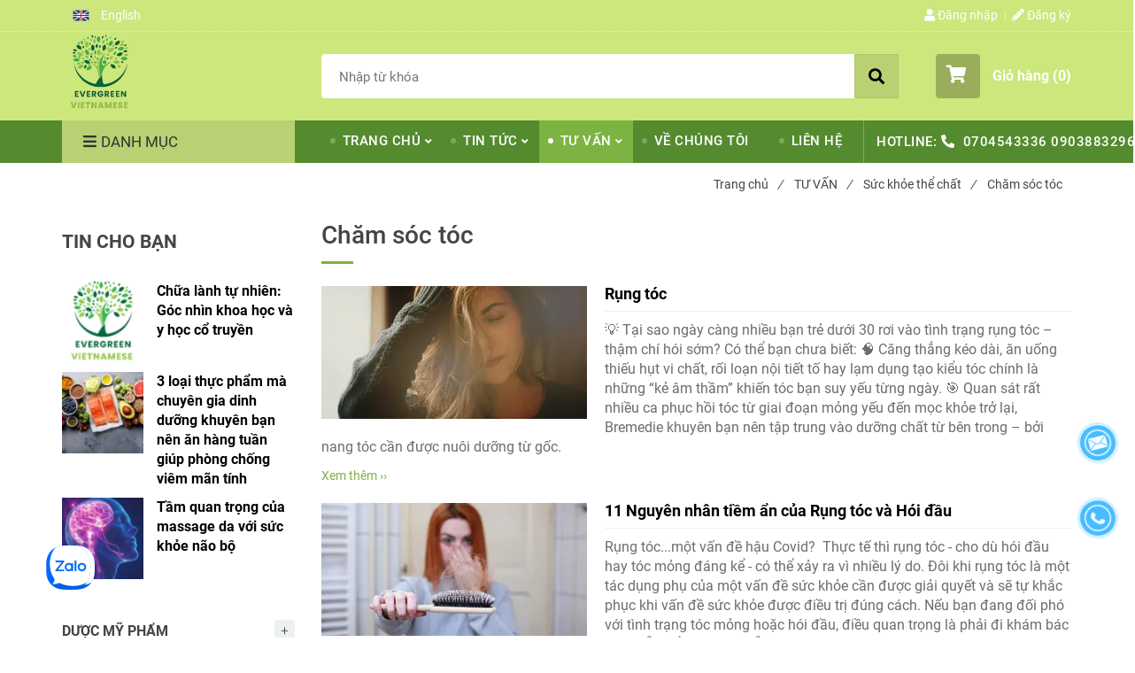

--- FILE ---
content_type: text/html; charset=UTF-8
request_url: https://istyle.com.vn/tu-van/suc-khoe-the-chat/cham-soc-toc/
body_size: 17487
content:
<!DOCTYPE html>
<html lang="vi">

<head>
    <meta charset="utf-8">
    <meta http-equiv="X-UA-Compatible" content="IE=edge">
    <meta name="viewport" content="width=device-width, initial-scale=1">
    <meta name="csrf-token" content="2hOjbfT96XCIBJorfysloRefEWRYN23rGnh66tUH">
    <link rel="shortcut icon" href="https://media.loveitopcdn.com/3440/thumb/logo-removebg-preview.png" type="image/x-icon" />
    <meta property="fb:app_id" content="https://www.facebook.com/iStylenaturals" />
    <title>Chăm sóc tóc </title>
<meta name="keywords" content="Chăm sóc tóc">
<meta name="description" content="Tư vấn về tóc và giải pháp chăm sóc tóc">
<meta name="robots" content="INDEX,FOLLOW">
<link rel="canonical" href="https://istyle.com.vn/tu-van/suc-khoe-the-chat/cham-soc-toc/"/>
<link rel="alternate" hreflang="vi-vn" href="https://istyle.com.vn/tu-van/suc-khoe-the-chat/cham-soc-toc/"/>
<meta property="og:title" content="Chăm sóc tóc" />
<meta property="og:description" content="Tư vấn về tóc và giải pháp chăm sóc tóc" />
<meta property="og:url" content="https://istyle.com.vn/tu-van/suc-khoe-the-chat/cham-soc-toc/" />
<meta property="og:type" content="website" />
<meta property="og:image:alt" content="Chăm sóc tóc" />
<meta property="og:site_name" content="Evergreen Vietnamese - Nature and Wellness" />
<meta property="og:image" content="https://media.loveitopcdn.com/3440/thumb/202607-gau-va-nam-toc.png" />
<meta property="og:image:height" content="300" />
<meta property="og:image:width" content="300" />

<meta name="twitter:title" content="Chăm sóc tóc" />
<meta name="twitter:description" content="Tư vấn về tóc và giải pháp chăm sóc tóc" />
    <link rel="dns-prefetch" href="https://static.loveitopcdn.com">
    <link rel="dns-prefetch" href="https://media.loveitopcdn.com">
    <link rel="preconnect" href="https://fonts.gstatic.com">
    <link rel="stylesheet" href="https://static.loveitopcdn.com/plugins/jquery-ui/jquery-ui-custom.min.css">
    <link href="https://static.loveitopcdn.com/themes/base2/css/plugin.css?id=d578bcbe4eb38586cd95" rel="stylesheet">
    <link href="https://static.loveitopcdn.com/themes/base2/css/libs.css?id=a0ef0ae2c2b027a77b77" rel="stylesheet">
    <link href="https://static.loveitopcdn.com/themes/base2/css/style.css?id=2a0b421bee0df6dbc460" rel="stylesheet">
    <link href="https://static.loveitopcdn.com/themes/oasics/css/style.css?id=0b5bb398a0dd0390ce20" rel="stylesheet">
    <link rel="stylesheet" href="https://static.loveitopcdn.com/plugins/fontawesome-5.5.0/css/all.min.css">
    <link rel="stylesheet" href="https://static.loveitopcdn.com/themes/base/css/common.css?id=9db5c8f13dc1401ddfa9" as="style">
    <style>:root{--bg-color:#ffffff;--base-color:#444444;--primary-color:#7cb342;--sub-color:#b9d173;--link-color:#7cb342;--price-color:#e74c3c;--header-bgsub-color:#cce77b;--header-bg-color:#cce77b;--header-txt-color:#ffffff;--menu-bg-color:#558b2f;--menu-txt-color:#fff;--menu-txt-active-color:#fff;--footer-bg-color:#399112;--footer-bgsub-color:#3c7f1e;--footer-title-color:#00aeef;--footer-txt-color:#fff;--footer-txtsub-color:#999999;--dark-color:#000;--gray-color:#696e6e;--light-color:#fff;--border-color:#e2e6e7}</style>
        <link rel="stylesheet" href="https://static.loveitopcdn.com/themes/base2/css/loading.css?id=2fd8dc7c91c49e0dd77b"  as="style" onload="this.onload=null;this.rel='stylesheet'" /><link rel="stylesheet" href="https://media.loveitopcdn.com/3440/css/custom.css?v=1652753316"  as="style" onload="this.onload=null;this.rel='stylesheet'" />
    <script src="https://static.loveitopcdn.com/plugins/jquery-3.3.1/jquery.min.js"></script>
    <meta name="google-site-verification" content="VI_rqgrP2n9lEMWSI57wkNtuekb9B70IAqNAx-2lci0" /><!-- Global site tag (gtag.js) - Google Analytics -->
<script async src="https://www.googletagmanager.com/gtag/js?id=UA-180111747-1"></script>
<script>
  window.dataLayer = window.dataLayer || [];
  function gtag(){dataLayer.push(arguments);}
  gtag('js', new Date());

  gtag('config', 'UA-180111747-1');
</script>
<!-- Meta Pixel Code -->
<script>
!function(f,b,e,v,n,t,s)
{if(f.fbq)return;n=f.fbq=function(){n.callMethod?
n.callMethod.apply(n,arguments):n.queue.push(arguments)};
if(!f._fbq)f._fbq=n;n.push=n;n.loaded=!0;n.version='2.0';
n.queue=[];t=b.createElement(e);t.async=!0;
t.src=v;s=b.getElementsByTagName(e)[0];
s.parentNode.insertBefore(t,s)}(window, document,'script',
'https://connect.facebook.net/en_US/fbevents.js');
fbq('init', '532473542539645');
fbq('track', 'PageView');
</script>
<noscript><img height="1" width="1" style="display:none"
src="https://www.facebook.com/tr?id=532473542539645&ev=PageView&noscript=1"
/></noscript>
<!-- End Meta Pixel Code --><!-- Google tag (gtag.js) -->
<script async src="https://www.googletagmanager.com/gtag/js?id=AW-16667129325"></script>
<script>
  window.dataLayer = window.dataLayer || [];
  function gtag(){dataLayer.push(arguments);}
  gtag('js', new Date());

  gtag('config', 'AW-16667129325');
</script><!-- Google Tag Manager -->
<script>(function(w,d,s,l,i){w[l]=w[l]||[];w[l].push({'gtm.start':
new Date().getTime(),event:'gtm.js'});var f=d.getElementsByTagName(s)[0],
j=d.createElement(s),dl=l!='dataLayer'?'&l='+l:'';j.async=true;j.src=
'https://www.googletagmanager.com/gtm.js?id='+i+dl;f.parentNode.insertBefore(j,f);
})(window,document,'script','dataLayer','GTM-NTP598WT');</script>
<!-- End Google Tag Manager --><meta name="google-site-verification" content="ew7ek1n2SSxvAn_7PU4BIZ3aFRisbd7bxgWIBJ4xXzQ" /><script>var layout_product_item='';var is_display_rating=0;var wb_token_public='RLgi7T';var wb_setting={'currency': {"name":"Vi\u1ec7t nam \u0111\u1ed3ng (\u0111)","unit":"\u0111","rate":1,"thousand_sep":".","decimal_sep":",","decimal":0,"is_default":1,"is_published":1,"pos":"right","display":"\u0111 VND"} };var wb_translate={"error_avatar_upload_size":"Dung l\u01b0\u1ee3ng \u1ea3nh kh\u00f4ng v\u01b0\u1ee3t qu\u00e1","error_avatar_upload_file":"Ch\u1ec9 h\u1ed7 tr\u1ee3 c\u00e1c \u0111\u1ecbnh d\u1ea1ng \u1ea3nh .png .jpg .jpeg","add_to_cart":"Th\u00eam v\u00e0o gi\u1ecf h\u00e0ng","contact":"Li\u00ean h\u1ec7","processing":"\u0110ang x\u1eed l\u00fd...","delete":"X\u00f3a","outstock":"H\u1ebft h\u00e0ng","instock":"C\u00f2n h\u00e0ng","paging_first":"\u0110\u1ea7u","paging_previous":"Tr\u01b0\u1edbc","paging_next":"Ti\u1ebfp","paging_last":"Cu\u1ed1i","progressing":"\u0110ang x\u1eed l\u00fd...","please_enter":"Vui l\u00f2ng nh\u1eadp v\u00e0o Email ho\u1eb7c S\u1ed1 \u0111i\u1ec7n tho\u1ea1i \u0111\u1ec3 \u0111\u0103ng k\u00fd","minimum_order_product":"Y\u00eau c\u1ea7u mua \u00edt nh\u1ea5t","text_product":"s\u1ea3n ph\u1ea9m","text_coupon":"M\u00e3 gi\u1ea3m gi\u00e1","text_reduction":"M\u1ee9c gi\u1ea3m","message_danger":"C\u00f3 l\u1ed7i trong qu\u00e1 tr\u00ecnh thao t\u00e1c","message_alert_discount_confirm":"B\u1ea1n c\u00f3 mu\u1ed1n x\u00f3a m\u00e3 gi\u1ea3m gi\u00e1 n\u00e0y kh\u00f4ng?","please_choose_district":"Vui l\u00f2ng ch\u1ecdn Qu\u1eadn \/ Huy\u1ec7n","please_choose_ward":"Vui l\u00f2ng ch\u1ecdn Ph\u01b0\u1eddng \/ X\u00e3","text_remove_coupon":"X\u00f3a m\u00e3 gi\u1ea3m gi\u00e1 n\u00e0y","product_quantity_break_description_value":":price \/ s\u1ea3n ph\u1ea9m (:percent%)","affiliate_id":"","just_days":"Ng\u00e0y","just_months":"Th\u00e1ng","just_years":"N\u0103m","just_hours":"Gi\u1edd","just_minutes":"Ph\u00fat","just_secs":"Gi\u00e2y","menu_readmore":"Xem th\u00eam ...","menu_collapse":"Thu g\u1ecdn","view_product_detail":"Xem chi ti\u1ebft","phone_required":"Vui l\u00f2ng nh\u1eadp s\u1ed1 \u0111i\u1ec7n tho\u1ea1i h\u1ee3p l\u1ec7","text_btn_collapse":"Xem t\u1ea5t c\u1ea3","text_btn_collapsed":"Thu g\u1ecdn","table_of_contents":"M\u1ee5c l\u1ee5c","show":"Hi\u1ec7n","hide":"\u1ea8n"};var wb_language='';var wb_language_default='vi';var wb_routes={"order_fast":"https:\/\/istyle.com.vn\/fast-order","admin_widget":"https:\/\/istyle.com.vn\/admin\/widget","admin_menu":"https:\/\/istyle.com.vn\/admin\/menu","admin_post":"https:\/\/istyle.com.vn\/admin\/post","admin_product":"https:\/\/istyle.com.vn\/admin\/product","admin_setting_website":"https:\/\/istyle.com.vn\/admin\/setting\/website","admin_setting_contact":"https:\/\/istyle.com.vn\/admin\/setting\/contact","admin_setting_product_filter":"https:\/\/istyle.com.vn\/admin\/setting\/product_filter","admin_slider":"https:\/\/istyle.com.vn\/admin\/slider","admin_gallery_image":"https:\/\/istyle.com.vn\/admin\/gallery_image","admin_testimonials":"https:\/\/istyle.com.vn\/admin\/testimonials"}; var addon_smart_feature_menu='1';</script>    <script>
        var template = "category_post";
    </script>
</head>

<body data-empty-cart-message="Chưa có sản phẩm nào trong giỏ hàng"
    class="category_post  enable-edit-btn">
    <!-- Google Tag Manager (noscript) -->
<noscript><iframe src="https://www.googletagmanager.com/ns.html?id=GTM-NTP598WT"
height="0" width="0" style="display:none;visibility:hidden"></iframe></noscript>
<!-- End Google Tag Manager (noscript) -->    <div id="loading"><div class="sk-circle"><div class="sk-circle1 sk-child"></div><div class="sk-circle2 sk-child"></div><div class="sk-circle3 sk-child"></div><div class="sk-circle4 sk-child"></div><div class="sk-circle5 sk-child"></div><div class="sk-circle6 sk-child"></div><div class="sk-circle7 sk-child"></div><div class="sk-circle8 sk-child"></div><div class="sk-circle9 sk-child"></div><div class="sk-circle10 sk-child"></div><div class="sk-circle11 sk-child"></div><div class="sk-circle12 sk-child"></div></div></div>
    <div data-name="container">
        <div class="project-layout wb-shop full-layout">
            
            <header class="header">
    <div class="h-top-part">
    <div class="container">
        <div class="row clearfix">
            <div class="col-lg-6 col-md-12">
                                <div class="language-button">
                                                                    <a class="current f-size-medium color-dark" role="button" href="/en/change-language/category/270">
                            <img class="d-inline-middle" src="https://static.loveitopcdn.com/backend/images/flags/en.png" alt="Tiếng Anh">
                            <span>English</span>
                        </a>
                                                                                                        </div>
                                                <span class="hotline f-size-medium show-on-small">
                    <i class="fas fa-phone"></i> HOTLINE: 
                                                                        <a href="tel:0704543336">0704543336</a>
                                                                                                <a href="tel: 0903883296"> 0903883296</a>
                                                            </span>
            </div>
                        <nav class="col-lg-6 col-md-12 textAlign-right hide-on-med-and-down">
                <ul class="horizontal-list users-nav clearfix f-size-medium">
                                            <li>
                            <a class="color-base" href="https://istyle.com.vn/login">
                            <i class="fas fa-user"></i> Đăng nhập </a>
                        </li>
                        <li>
                            <a class="color-base register_account" href="https://istyle.com.vn/register">
                            <i class="fas fa-pencil-alt"></i> Đăng ký </a>
                        </li>
                                                            </ul>
            </nav>
                    </div>
    </div>
</div>    <style type="text/css">
    .category-menu-mobile{
        left:auto;
        right: 50px;
        width: 140px;
        padding: 13px 10px;
    }
    .category-menu-mobile .mega-menu-title .fas{margin-right: 5px}
</style>
<div class="h-bot-part">
    <div class="container relative">
        <div class="js-toggle-left-slidebar js-menu-mobile">
            <div class="trigger-menu">
                <span class="three-bars-icon"></span>
            </div>
        </div>

        <div class="row clearfix">
            <div class="col-lg-3 col-md-12 col-sm-12 edit-area">
                <div class="edit-area-btn header-logo">
                    <a class="logo d-inline-b" href="https://istyle.com.vn">
                        <img src="https://media.loveitopcdn.com/3440/thumb/logo-removebg-160-187.png" alt="Logo">
                    </a>
                                    </div>
            </div>
            <div class="col-lg-7 col-md-12 hide-on-med-and-down">
                <div class="searchform-wrap">
            <form class="search-form" role="search" action="https://istyle.com.vn/search/post/autocomplete">
            <input type="text" name="keyword" autocomplete="off" placeholder="Nhập từ khóa" class="f-size-large search-box">
            <button class="func-search" type="submit">
                <i class="fas fa-search"></i>
            </button>
        </form>
    </div>
                </div>
                            <div class="col-lg-2 col-md-12 col-sm-12 textAlign-right">
                    <ul class="d-inline-b horizontal-list clearfix site-settings">
                        <li class="shopping-button">
                            <a class="current f-size-large mini-cart-link btn-view-cart" role="button" href="https://istyle.com.vn/cart" rel="nofollow" id="mini-cart-link">
                                <span class="d-inline-middle relative">
                                    <i class="fas fa-shopping-cart"></i>
                                    <span class="total_items d-lg-none">0</span>
                                </span>
                                <b>Giỏ hàng (<b class="total_items m-0">0</b>)</b>
                            </a>
                        </li>
                    </ul>
                </div>
                    </div>
    </div>
</div>    <div class="menu-wrap">
        <div class="container clearfix">
            <nav class="wb-menu">
                <div class="row clearfix">
                    <div class="col-md-3 col-xs-12 col-sm-3">
    <div class="mega-container edit-area">
        <div class="navleft-container edit-area-btn">
            <div class="mega-menu-title">
                <h3>
                    <i class="fas fa-bars"></i>Danh mục
                </h3>
            </div>
            <div class="mega-menu-category ">
                <ul class="nav">
                                            <li class="has-sub relative">
            <a href="https://istyle.com.vn/thuc-pham-chong-lao-hoa/" >
                Thực phẩm chống lão hóa
            </a>
                            <div class="wrap-popup column1">
                    <div class="popup">
                        <ul class="nav">
                                                            <li class="">
    <a href="https://istyle.com.vn/thuc-pham-chong-lao-hoa/tinh-chat-collagen/" class="color-dark" >Tinh chất Collagen</a>
    </li>                                                            <li class="">
    <a href="https://istyle.com.vn/thuc-pham-chong-lao-hoa/cham-soc-da/" class="color-dark" >Chăm sóc da</a>
    </li>                                                            <li class="">
    <a href="https://istyle.com.vn/thuc-pham-chong-lao-hoa/collagen/" class="color-dark" >Collagen</a>
    </li>                                                    </ul>
                    </div>
                </div>
                    </li>
                                                <li class="has-sub relative">
            <a href="https://istyle.com.vn/phuc-hoi-and-boi-bo/" >
                Phục hồi &amp; bồi bổ
            </a>
                            <div class="wrap-popup column1">
                    <div class="popup">
                        <ul class="nav">
                                                            <li class="">
    <a href="https://istyle.com.vn/thuc-pham-chuc-nang/nattokinase/" class="color-dark" >Nattokinase</a>
    </li>                                                            <li class="">
    <a href="https://istyle.com.vn/thuc-pham-chuc-nang/omega-3/" class="color-dark" >omega 3</a>
    </li>                                                            <li class="">
    <a href="https://istyle.com.vn/phuc-hoi-and-boi-bo/dong-trung-ha-thao/" class="color-dark" >Đông Trùng Hạ Thảo</a>
    </li>                                                            <li class="">
    <a href="https://istyle.com.vn/thuc-pham-chuc-nang/nam-linh-chi/" class="color-dark" >Nấm linh Chi</a>
    </li>                                                            <li class="">
    <a href="https://istyle.com.vn/thuc-pham-chuc-nang/hat-chia/" class="color-dark" >Hạt chia</a>
    </li>                                                            <li class="">
    <a href="https://istyle.com.vn/thuc-pham-chuc-nang/yen-sao/" class="color-dark" >Yến sào </a>
    </li>                                                            <li class="">
    <a href="https://istyle.com.vn/thuc-pham-chuc-nang/tao-bien-tao-nhat-ban/" class="color-dark" >Tảo Biển - Tảo Nhật Bản</a>
    </li>                                                            <li class="">
    <a href="https://istyle.com.vn/thuc-pham-chuc-nang/tao-spirulina/" class="color-dark" >Tảo Spirulina</a>
    </li>                                                    </ul>
                    </div>
                </div>
                    </li>
                                                <li class=" relative">
            <a href="https://istyle.com.vn/thuc-pham-giam-can/" >
                Thực phẩm giảm cân
            </a>
                    </li>
                                                <li class=" relative">
            <a href="https://istyle.com.vn/thuc-pham-chuc-nang/thuc-pham-organic/" >
                Thực phẩm organic
            </a>
                    </li>
                                        </ul>
            </div>
                    </div>
    </div>
</div>
                    <div class="col-md-9 col-xs-12 hide-on-med-and-down">
                        <div class="features-block">
                            <div class="col-md-12 offer-block edit-area">
                                <ul class="widget-menu widget-menu-header edit-area-btn">
			<li class="relative dropdown-parent">
			<a href="https://istyle.com.vn" >
				TRANG CHỦ
			</a>
							<div class="sub-menu-wrap clearfix">
					<ul class="sub-menu">
													<li class="">
    <a href="https://istyle.com.vn/evergreen-wellness.html" class="color-dark" >EVERGREEN WELLNESS</a>
    </li>											</ul>
				</div>
					</li>
				<li class="relative dropdown-parent">
			<a href="https://istyle.com.vn/tin-tuc/" >
				TIN TỨC
			</a>
							<div class="sub-menu-wrap clearfix">
					<ul class="sub-menu">
													<li class="">
    <a href="https://istyle.com.vn/tin-tuc/cap-nhat-kien-thuc/" class="color-dark" >Cập nhật </a>
    </li>													<li class="">
    <a href="https://istyle.com.vn/tu-van/song-khoe/" class="color-dark" >Sống khỏe</a>
    </li>													<li class="">
    <a href="https://istyle.com.vn/tin-tuc/chua-lanh/" class="color-dark" >Chữa lành</a>
    </li>													<li class="">
    <a href="https://istyle.com.vn/tin-tuc/can-bang-cung-thien-nhien/" class="color-dark" >Thiên nhiên</a>
    </li>											</ul>
				</div>
					</li>
				<li class="dropdown-parent">
			<a href="https://istyle.com.vn/tu-van/" >
				TƯ VẤN
			</a>
							<div class="sub-menu-mega clearfix">
					<div class="row clearfix">
													<div class="col-lg-3 col-md-3 col-sm-3">
	<div class="nav-column">
		<h3 class="title-mega">
			<a href="https://istyle.com.vn/tu-van/suc-khoe-the-chat/" >Sức khỏe thể chất</a>
		</h3>
					<ul>
									<li>
	<a href="https://istyle.com.vn/tu-van/suc-khoe-the-chat/tu-van-da/" >Chăm sóc da</a>
</li>
										<li>
	<a href="https://istyle.com.vn/tu-van/suc-khoe-the-chat/cham-soc-toc/" >Chăm sóc tóc</a>
</li>
										<li>
	<a href="https://istyle.com.vn/tu-van/suc-khoe-the-chat/cham-soc-rang-mieng/" >Chăm sóc răng miệng</a>
</li>
										<li>
	<a href="https://istyle.com.vn/tu-van/suc-khoe-the-chat/giam-can/" >Giảm cân</a>
</li>
										<li>
	<a href="https://istyle.com.vn/tu-van/suc-khoe-the-chat/mat-ngu/" >Mất ngủ</a>
</li>
										<li>
	<a href="https://istyle.com.vn/tu-van/suc-khoe-the-chat/tang-cuong-mien-dich/" >Tăng cường miễn dịch</a>
</li>
										<li>
	<a href="https://istyle.com.vn/benh-man-tinh.html" >Bệnh mãn tính</a>
</li>
										<li>
	<a href="https://istyle.com.vn/tu-van/suc-khoe-the-chat/tim-mach/" >Tim mạch</a>
</li>
										<li>
	<a href="https://istyle.com.vn/tu-van/suc-khoe-the-chat/sinh-ly/" >Sinh lý</a>
</li>
										<li>
	<a href="https://istyle.com.vn/tu-van/suc-khoe-the-chat/xuong-khop/" >Cơ xương khớp</a>
</li>
										<li>
	<a href="https://istyle.com.vn/tu-van/suc-khoe-the-chat/tieu-hoa/" >Tiêu hóa</a>
</li>
										<li>
	<a href="https://istyle.com.vn/tu-van/suc-khoe-the-chat/nao-bo/" >Não bộ</a>
</li>
										<li>
	<a href="https://istyle.com.vn/tu-van/suc-khoe-the-chat/tu-van=noi-tiet/" >Nội tiết</a>
</li>
								</ul>
			</div>
</div>													<div class="col-lg-3 col-md-3 col-sm-3">
	<div class="nav-column">
		<h3 class="title-mega">
			<a href="https://istyle.com.vn/tu-van/song-khoe/" >Sức khỏe tinh thần</a>
		</h3>
					<ul>
									<li>
	<a href="https://istyle.com.vn/tu-van/song-khoe/quan-ly-stress-va-khung-hoang/" >Quản lý stress và khủng hoảng</a>
</li>
										<li>
	<a href="https://istyle.com.vn/tu-van/song-khoe/phat-trien-ban-than/" >Self care</a>
</li>
								</ul>
			</div>
</div>											</div>
				</div>
					</li>
				<li class="relative ">
			<a href="https://istyle.com.vn/ve-chung-toi.html" >
				VỀ CHÚNG TÔI
			</a>
					</li>
				<li class="relative ">
			<a href="https://istyle.com.vn/contact-us.html" >
				LIÊN HỆ 
			</a>
					</li>
			</ul>
		<span class="hotline edit-area-btn">
			HOTLINE: <i class="fas fa-phone"></i>
				    							<a href="tel:0704543336">0704543336</a>
								    							<a href="tel: 0903883296"> 0903883296</a>
												</span>

                            </div>
                        </div>
                    </div>
                </div>
            </nav>
        </div>
    </div>
</header>            <div class="breadcrumbs">
        <div class="container">
            <ul class="horizontal-list clearfix f-size-medium">
                                                            <li class="current">
                            <a class="color-base" href="https://istyle.com.vn">Trang chủ<i>/</i></a>
                        </li>
                                                                                <li class="current">
                            <a class="color-base" href="https://istyle.com.vn/tu-van/">TƯ VẤN<i>/</i></a>
                        </li>
                                                                                <li class="current">
                            <a class="color-base" href="https://istyle.com.vn/tu-van/suc-khoe-the-chat/">Sức khỏe thể chất<i>/</i></a>
                        </li>
                                                                                <li>
                            <span class="color-base">Chăm sóc tóc</span>
                            <div class="btn-edit-inherit">
    	    	    </div>
                        </li>
                                                </ul>
        </div>
    </div>
            <div class="page-content">
                <div class="container">
    <div class="row clearfix flex-sm-row-reverse">
        <div class="col-lg-9">
                            <span class="heading">Chăm sóc tóc</span>
                         <div class="ck_editor_content m-bottom-10">
                
            </div>
                                                                        <div class="row">
                                        <div class="edit-area col-lg-12 col-sm-6 col-12">
                        <article class="blog-item clearfix wow fadeInDown edit-area-btn" data-wow-delay="0.25s">
                            <a class="photoframe d-block wrapper f-left m-bottom-20 m-right-20" href="https://istyle.com.vn/tu-van/suc-khoe-the-chat/cham-soc-toc/rung-toc-bremedie.html" >
                                <img src="[data-uri]" width="100%" height="100%" data-isrc="https://media.loveitopcdn.com/3440/thumb/300x150/morning-1369446-1280.jpg?zc=1" class="lazyload " alt="Rụng tóc" aria-label="Rụng tóc"/>
                            </a>
                            <div class="mini-post-content">
                                <h4>
                                    <a class="color-dark fw-bold" aria-label="Rụng tóc" href="https://istyle.com.vn/tu-van/suc-khoe-the-chat/cham-soc-toc/rung-toc-bremedie.html" >Rụng tóc</a>
                                </h4>
                                                                <hr class="divider-1">
                                <p class="m-bottom-10">💡 Tại sao ngày càng nhiều bạn trẻ dưới 30 rơi vào tình trạng rụng tóc – thậm chí hói sớm?

Có thể bạn chưa biết:
🧠 Căng thẳng kéo dài, ăn uống thiếu hụt vi chất, rối loạn nội tiết tố hay lạm dụng tạo kiểu tóc chính là những “kẻ âm thầm” khiến tóc bạn suy yếu từng ngày.

🎯 Quan sát rất nhiều ca&nbsp;phục hồi tóc từ giai đoạn mỏng yếu đến mọc khỏe trở lại, Bremedie khuyên bạn nên tập trung vào dưỡng chất từ bên trong – bởi nang tóc cần được nuôi dưỡng từ gốc.
</p>
                                <a class="f-size-medium" href="https://istyle.com.vn/tu-van/suc-khoe-the-chat/cham-soc-toc/rung-toc-bremedie.html" >Xem thêm &rsaquo;&rsaquo;</a>
                            </div>
                                                    </article>
                        <hr class="divider-2">
                    </div>
                                                                            <div class="edit-area col-lg-12 col-sm-6 col-12">
                        <article class="blog-item clearfix wow fadeInDown edit-area-btn" data-wow-delay="0.25s">
                            <a class="photoframe d-block wrapper f-left m-bottom-20 m-right-20" href="https://istyle.com.vn/tu-van/suc-khoe-the-chat/cham-soc-toc/rung-toc.html" >
                                <img src="[data-uri]" width="100%" height="100%" data-isrc="https://media.loveitopcdn.com/3440/thumb/300x150/hair-loss-g2cc33311f-1920.jpg?zc=1" class="lazyload " alt="11 Nguyên nhân tiềm ẩn của Rụng tóc và Hói đầu" aria-label="11 Nguyên nhân tiềm ẩn của Rụng tóc và Hói đầu"/>
                            </a>
                            <div class="mini-post-content">
                                <h4>
                                    <a class="color-dark fw-bold" aria-label="11 Nguyên nhân tiềm ẩn của Rụng tóc và Hói đầu" href="https://istyle.com.vn/tu-van/suc-khoe-the-chat/cham-soc-toc/rung-toc.html" >11 Nguyên nhân tiềm ẩn của Rụng tóc và Hói đầu</a>
                                </h4>
                                                                <hr class="divider-1">
                                <p class="m-bottom-10">Rụng tóc...một vấn đề hậu Covid?&nbsp; Thực tế thì rụng tóc - cho dù hói đầu hay tóc mỏng đáng kể - có thể xảy ra vì nhiều lý do. Đôi khi rụng tóc là một tác dụng phụ của một vấn đề sức khỏe cần được giải quyết và sẽ tự khắc phục khi vấn đề sức khỏe được điều trị đúng cách. Nếu bạn đang đối phó với tình trạng tóc mỏng hoặc hói đầu, điều quan trọng là phải đi khám bác sĩ da liễu để tìm ra gốc rễ của vấn đề và tìm ra cách ngăn rụng tóc hoặc tái tạo sự phát triển.
</p>
                                <a class="f-size-medium" href="https://istyle.com.vn/tu-van/suc-khoe-the-chat/cham-soc-toc/rung-toc.html" >Xem thêm &rsaquo;&rsaquo;</a>
                            </div>
                                                    </article>
                        <hr class="divider-2">
                    </div>
                                            </div>
                                                                                                        </div>
        <aside class="col-lg-3">
						<figure class="widget wrapper m-bottom-30 widget-post widget-116 edit-area ">
			<div class="edit-area-btn">
				<figcaption>
		<h3 class="color-base f-size-ex-large fw-bold">TIN CHO BẠN</h3>
	</figcaption>
<div class="widget-content post-list">
            <div class="edit-area-btn">
            <div class="clearfix m-bottom-10 row">
                <div class="col-lg-5 col-md-2 col-sm-4 col-4">
                    <img src="[data-uri]" width="100%" height="100%" data-isrc="https://media.loveitopcdn.com/3440/thumb/80x80/logo-removebg-preview.png?zc=1" class="lazyload f-left m-right-10" alt="Chữa lành tự nhiên: Góc nhìn khoa học và y học cổ truyền" aria-label="Chữa lành tự nhiên: Góc nhìn khoa học và y học cổ truyền"/>
                </div>
                <div class="col-lg-7 col-md-10 pl-0 col-sm-8 col-8">
                    <a aria-label="Chữa lành tự nhiên: Góc nhìn khoa học và y học cổ truyền" class="color-dark d-block fw-bold" href="https://istyle.com.vn/tu-van/suc-khoe-the-chat/chua-lanh-tu-nhien.html" >Chữa lành tự nhiên: Góc nhìn khoa học và y học cổ truyền</a>
                                    </div>
                            </div>
            <hr class="m-bottom-10">
        </div>
            <div class="edit-area-btn">
            <div class="clearfix m-bottom-10 row">
                <div class="col-lg-5 col-md-2 col-sm-4 col-4">
                    <img src="[data-uri]" width="100%" height="100%" data-isrc="https://media.loveitopcdn.com/3440/thumb/80x80/gettyimages-854725402.jpg?zc=1" class="lazyload f-left m-right-10" alt=" 3 loại thực phẩm mà chuyên gia dinh dưỡng khuyên bạn nên ăn hàng tuần giúp phòng chống viêm mãn tính" aria-label=" 3 loại thực phẩm mà chuyên gia dinh dưỡng khuyên bạn nên ăn hàng tuần giúp phòng chống viêm mãn tính"/>
                </div>
                <div class="col-lg-7 col-md-10 pl-0 col-sm-8 col-8">
                    <a aria-label=" 3 loại thực phẩm mà chuyên gia dinh dưỡng khuyên bạn nên ăn hàng tuần giúp phòng chống viêm mãn tính" class="color-dark d-block fw-bold" href="https://istyle.com.vn/tu-van/suc-khoe-the-chat/tim-mach/viem-man-tinh.html" > 3 loại thực phẩm mà chuyên gia dinh dưỡng khuyên bạn nên ăn hàng tuần giúp phòng chống viêm mãn tính</a>
                                    </div>
                            </div>
            <hr class="m-bottom-10">
        </div>
            <div class="edit-area-btn">
            <div class="clearfix m-bottom-10 row">
                <div class="col-lg-5 col-md-2 col-sm-4 col-4">
                    <img src="[data-uri]" width="100%" height="100%" data-isrc="https://media.loveitopcdn.com/3440/thumb/80x80/face-stimulation-gymphatic-neuroscience-1155x770jpg.webp?zc=1" class="lazyload f-left m-right-10" alt="Tầm quan trọng của massage da với sức khỏe não bộ" aria-label="Tầm quan trọng của massage da với sức khỏe não bộ"/>
                </div>
                <div class="col-lg-7 col-md-10 pl-0 col-sm-8 col-8">
                    <a aria-label="Tầm quan trọng của massage da với sức khỏe não bộ" class="color-dark d-block fw-bold" href="https://istyle.com.vn/tin-tuc/bao-ve-suc-khoe-nao-bo.html" >Tầm quan trọng của massage da với sức khỏe não bộ</a>
                                    </div>
                            </div>
            <hr class="m-bottom-10">
        </div>
    </div>
				<a href="https://istyle.com.vn/admin/widget#widget-116" class="btn-edit" target="_blank"><i class="fa fa-edit"></i> Sửa</a>
			</div>
		</figure>
					<figure class="widget wrapper m-bottom-30 widget-menu widget-262 edit-area ">
			<div class="edit-area-btn">
				<div class="widget-menu widget-menu-sidebar">
		<div class="widget-content">
	    <ul class="categories-list">
	        	            <li>
            <a class="collapsed" data-toggle="collapse" href="#collapse-menu-sidebar-0" aria-expanded="true" aria-controls="collapse-menu-sidebar-0">DƯỢC MỸ PHẨM</a>
        <div class="collapse" id="collapse-menu-sidebar-0">
            <ul>
                                    <li>
            <a class="collapsed" data-toggle="collapse" href="#collapse-menu-sidebar-1" aria-expanded="true" aria-controls="collapse-menu-sidebar-1">Chăm sóc da hàng ngày</a>
        <div class="collapse" id="collapse-menu-sidebar-1">
            <ul>
                                    <li>
            <a href="https://istyle.com.vn/duoc-my-pham/cham-soc-da-hang-ngay/nuoc-tay-trang/" >Nước tẩy trang</a>
    </li>                                    <li>
            <a href="https://istyle.com.vn/duoc-my-pham/sua-rua-mat/" >Sữa rửa mặt</a>
    </li>                                    <li>
            <a href="https://istyle.com.vn/duoc-my-pham/cham-soc-da-hang-ngay/nuoc-can-bang-huu-co/" >Nước cân bằng hữu cơ</a>
    </li>                                    <li>
            <a href="https://istyle.com.vn/duoc-my-pham/cham-soc-da-hang-ngay/toner/" >Toner</a>
    </li>                                    <li>
            <a href="https://istyle.com.vn/duoc-my-pham/cham-soc-da-hang-ngay/xit-khoang/" >Xịt khoáng</a>
    </li>                                    <li>
            <a href="https://istyle.com.vn/duoc-my-pham/cham-soc-da-hang-ngay/kem-chong-nang/" >Kem chống nắng</a>
    </li>                                    <li>
            <a href="https://istyle.com.vn/duoc-my-pham/cham-soc-da-hang-ngay/mat-na/" >Mặt nạ dưỡng da</a>
    </li>                                    <li>
            <a href="https://istyle.com.vn/duoc-my-pham/cham-soc-da-hang-ngay/lam-trang-da/" >Làm trắng da</a>
    </li>                                    <li>
            <a href="https://istyle.com.vn/duoc-my-pham/cham-soc-da-hang-ngay/sua-duong-the/" >Sữa dưỡng thể</a>
    </li>                            </ul>
        </div>
    </li>                                    <li>
            <a class="collapsed" data-toggle="collapse" href="#collapse-menu-sidebar-11" aria-expanded="true" aria-controls="collapse-menu-sidebar-11">Chăm sóc da chuyên sâu - Điều trị da liễu</a>
        <div class="collapse" id="collapse-menu-sidebar-11">
            <ul>
                                    <li>
            <a href="https://istyle.com.vn/duoc-my-pham/cham-soc-da-chuyen-sau/tinh-chat-duong-da/" >Tinh chất dưỡng da và dưỡng ẩm</a>
    </li>                                    <li>
            <a href="https://istyle.com.vn/duoc-my-pham/cham-soc-da-chuyen-sau/tri-mun/" >Tinh chất điểu trị mụn</a>
    </li>                                    <li>
            <a href="https://istyle.com.vn/duoc-my-pham/cham-soc-da-chuyen-sau/vay-nen/" >Tinh chất điều trị vẩy nến</a>
    </li>                                    <li>
            <a href="https://istyle.com.vn/duoc-my-pham/cham-soc-da-chuyen-sau/detox-da/" >Detox da</a>
    </li>                                    <li>
            <a class="collapsed" data-toggle="collapse" href="#collapse-menu-sidebar-16" aria-expanded="true" aria-controls="collapse-menu-sidebar-16">Mờ sẹo</a>
        <div class="collapse" id="collapse-menu-sidebar-16">
            <ul>
                                    <li>
            <a href="https://istyle.com.vn/duoc-my-pham/cham-soc-da-hang-ngay/lanh-seo/" >Lành sẹo</a>
    </li>                            </ul>
        </div>
    </li>                                    <li>
            <a href="https://istyle.com.vn/duoc-my-pham/cham-soc-da-chuyen-sau/tri-tham-da/" >Trị thâm da</a>
    </li>                                    <li>
            <a href="https://istyle.com.vn/duoc-my-pham/cham-soc-da-chuyen-sau/cham-soc-da-nhay-cam/" >Chăm sóc da nhạy cảm</a>
    </li>                                    <li>
            <a href="https://istyle.com.vn/duoc-my-pham/cham-soc-da-hang-ngay/lanh-seo/" >Lành sẹo</a>
    </li>                            </ul>
        </div>
    </li>                                    <li>
            <a class="collapsed" data-toggle="collapse" href="#collapse-menu-sidebar-21" aria-expanded="true" aria-controls="collapse-menu-sidebar-21">Chăm sóc tóc và da đầu</a>
        <div class="collapse" id="collapse-menu-sidebar-21">
            <ul>
                                    <li>
            <a href="https://istyle.com.vn/duoc-my-pham/dau-goi/" >Dầu gội nuôi dưỡng da đầu kích thích mọc tóc</a>
    </li>                                    <li>
            <a href="https://istyle.com.vn/duoc-my-pham/dau-goi-dau-detox/" >Dầu gội đầu Detox</a>
    </li>                            </ul>
        </div>
    </li>                                    <li>
            <a href="https://istyle.com.vn/duoc-my-pham/cham-soc-da-chuyen-sau/lanh-vet-thuong/" >Lành vết thương</a>
    </li>                                    <li>
            <a href="https://istyle.com.vn/thuc-pham-chuc-nang/ho-hap-va-giam-dau/" >Hô hấp và Giảm đau</a>
    </li>                                    <li>
            <a href="https://istyle.com.vn/duoc-my-pham/cham-soc-da-cho-be/" >Chăm sóc da cho bé</a>
    </li>                            </ul>
        </div>
    </li>	        	            <li>
            <a class="collapsed" data-toggle="collapse" href="#collapse-menu-sidebar-27" aria-expanded="true" aria-controls="collapse-menu-sidebar-27">MẸ &amp; BÉ</a>
        <div class="collapse" id="collapse-menu-sidebar-27">
            <ul>
                                    <li>
            <a href="https://istyle.com.vn/me-and-be/be-khoe/" >Bé Khỏe</a>
    </li>                                    <li>
            <a href="https://istyle.com.vn/me-and-be/me-bau/" >Mẹ Bầu</a>
    </li>                            </ul>
        </div>
    </li>	        	            <li>
            <a class="collapsed" data-toggle="collapse" href="#collapse-menu-sidebar-30" aria-expanded="true" aria-controls="collapse-menu-sidebar-30">SẢN PHẨM VỆ SINH</a>
        <div class="collapse" id="collapse-menu-sidebar-30">
            <ul>
                                    <li>
            <a href="https://istyle.com.vn/san-pham-ve-sinh/gel-rua-tay-kho/" >Gel rửa tay khô</a>
    </li>                                    <li>
            <a href="https://istyle.com.vn/san-pham-ve-sinh/nuoc-rua-tay/" >Nước rửa tay</a>
    </li>                                    <li>
            <a href="https://istyle.com.vn/thuc-pham-chong-lao-hoa/tinh-chat-collagen/" >Nước cân bằng Collagen</a>
    </li>                                    <li>
            <a href="https://istyle.com.vn/san-pham-ve-sinh/kem-duong-da-tay/" >Kem dưỡng da tay</a>
    </li>                                    <li>
            <a href="https://istyle.com.vn/san-pham-ve-sinh/dung-dich-ve-sinh-nam/" >Dung dịch vệ sinh Nam</a>
    </li>                                    <li>
            <a href="https://istyle.com.vn/san-pham-ve-sinh/nuoc-tam-kho/" >Nước tắm khô</a>
    </li>                                    <li>
            <a href="https://istyle.com.vn/san-pham-ve-sinh/dung-dich-ve-sinh-phu-nu/" >Dung dịch vệ sinh Phụ Nữ</a>
    </li>                                    <li>
            <a href="https://istyle.com.vn/san-pham-ve-sinh/nuoc-hoa/" >Nước hoa</a>
    </li>                                    <li>
            <a href="https://istyle.com.vn/san-pham-ve-sinh/tinh-dau-xong/" >Tinh dầu xông</a>
    </li>                                    <li>
            <a href="https://istyle.com.vn/san-pham-ve-sinh/khau-trang-y-te/" >Khẩu trang y tế</a>
    </li>                                    <li>
            <a href="https://istyle.com.vn/san-pham-ve-sinh/san-pham-khu-mui/" >Sản phẩm khử mùi</a>
    </li>                            </ul>
        </div>
    </li>	        	            <li>
            <a class="collapsed" data-toggle="collapse" href="#collapse-menu-sidebar-42" aria-expanded="true" aria-controls="collapse-menu-sidebar-42">THỰC PHẨM CHỨC NĂNG</a>
        <div class="collapse" id="collapse-menu-sidebar-42">
            <ul>
                                    <li>
            <a class="collapsed" data-toggle="collapse" href="#collapse-menu-sidebar-43" aria-expanded="true" aria-controls="collapse-menu-sidebar-43">Sản phẩm nội tiết</a>
        <div class="collapse" id="collapse-menu-sidebar-43">
            <ul>
                                    <li>
            <a href="https://istyle.com.vn/san-pham-noi-tiet/noi-tiet-nam/" >Nôi tiết Nam</a>
    </li>                                    <li>
            <a href="https://istyle.com.vn/san-pham-noi-tiet/noi-tiet-nu/" >Nội tiết nữ</a>
    </li>                            </ul>
        </div>
    </li>                                    <li>
            <a href="https://istyle.com.vn/thuc-pham-chuc-nang/thuc-pham-organic/" >Thực phẩm organic</a>
    </li>                                    <li>
            <a class="collapsed" data-toggle="collapse" href="#collapse-menu-sidebar-47" aria-expanded="true" aria-controls="collapse-menu-sidebar-47">Thực phẩm chống lão hóa</a>
        <div class="collapse" id="collapse-menu-sidebar-47">
            <ul>
                                    <li>
            <a href="https://istyle.com.vn/phuc-hoi-and-boi-bo/" >Phục hồi và bồi bổ</a>
    </li>                                    <li>
            <a href="https://istyle.com.vn/thuc-pham-chong-lao-hoa/cham-soc-da/" >Chăm sóc da và tóc</a>
    </li>                                    <li>
            <a href="https://istyle.com.vn/thuc-pham-chuc-nang/san-pham-tim-mach/" >Sản phẩm tim mạch</a>
    </li>                                    <li>
            <a href="https://istyle.com.vn/thuc-pham-chong-lao-hoa/co-xuong-khop/" >Cơ xương khớp</a>
    </li>                                    <li>
            <a href="https://istyle.com.vn/thuc-pham-chong-lao-hoa/bo-nao/" >Bổ não</a>
    </li>                                    <li>
            <a href="https://istyle.com.vn/thuc-pham-chong-lao-hoa/tang-cuong-chuc-nang-gan/" >Tăng cường chức năng gan</a>
    </li>                            </ul>
        </div>
    </li>                                    <li>
            <a href="https://istyle.com.vn/thuc-pham-giam-can/" >Thực phẩm giảm cân</a>
    </li>                                    <li>
            <a href="https://istyle.com.vn/phuc-hoi-and-boi-bo/dong-trung-ha-thao/" >Cà Phê Đông Trùng Hạ Thảo</a>
    </li>                                    <li>
            <a href="https://istyle.com.vn/thuc-pham-chong-lao-hoa/collagen/" >Collagen</a>
    </li>                            </ul>
        </div>
    </li>	        	            <li>
            <a href="https://istyle.com.vn/phieu-mua-hang/" >PHIẾU MUA HÀNG</a>
    </li>	        	            <li>
            <a href="https://istyle.com.vn/san-pham-moi-nhat/" >Sản phẩm mới nhất</a>
    </li>	        	            <li>
            <a class="collapsed" data-toggle="collapse" href="#collapse-menu-sidebar-59" aria-expanded="true" aria-controls="collapse-menu-sidebar-59">THIẾT BỊ cho SỨC KHỎE</a>
        <div class="collapse" id="collapse-menu-sidebar-59">
            <ul>
                                    <li>
            <a href="https://istyle.com.vn/thiet-bi-theo-doi-suc-khoe/tai-mui-hong/" >Tai Mũi Họng</a>
    </li>                            </ul>
        </div>
    </li>	        	            <li>
            <a href="https://istyle.com.vn/qua-tang/" >Combo Quà tặng</a>
    </li>	        	    </ul>
	</div>
</div>
				<a href="https://istyle.com.vn/admin/widget#widget-262" class="btn-edit" target="_blank"><i class="fa fa-edit"></i> Sửa</a>
			</div>
		</figure>
					<figure class="widget wrapper m-bottom-30 widget-text_editor widget-329 edit-area ">
			<div class="edit-area-btn">
				<div class="widget-content ck_editor_content color-dark">
	<p style="text-align:center"><a href="https://l.facebook.com/l.php?u=https%3A%2F%2Fistyle.com.vn%2Fbi-quyet-tu-thien-nhien.html%3Ffbclid%3DIwZXh0bgNhZW0CMTAAAR3Cu7JcQFnzmv2g7Q9sCntEsjRLCTSyUfvFPXai7Q4rB7UK8pA6_gXNcKw_aem_BM4CLalGsruZtC4scgL1YQ&amp;h=AT1z0TjF8nK1DOgZZeI6W7Itqh1rdNFx4bUSmtl5vqNScX-r8_obdWlmtT_XkdnNSd_UUV-jrMomz38eShCIfZcQ6vhRZvSczqwSdj9Q7CgzgRsdjrsCzUJ4UDpeCrlrog&amp;__tn__=-UK-R&amp;c[0]=AT2S1HcXPtoP6Hgi2SrVNV7j2-gXAXrTLwoV7jiPMc57GEw6mUrEOjdUhPfuOf667Cy-xvTi3wq8vxZR7pfZVsHGrUl5H3i7gBgP1FJHdmHeLnrrDKXjQXcwLMid_nOy5Wff9OROOtFaygRVV30erKPtaUaTGYJeWsfjb0mZrD5z9WiGcxjUtfAM"><img src="[data-uri]" data-isrc="https://media.loveitopcdn.com/3440/om-tron-tu-nhien.jpg" /></a></p>

<p>&nbsp;</p>

</div>
				<a href="https://istyle.com.vn/admin/widget#widget-329" class="btn-edit" target="_blank"><i class="fa fa-edit"></i> Sửa</a>
			</div>
		</figure>
					<figure class="widget wrapper m-bottom-30 widget-product widget-114 edit-area ">
			<div class="edit-area-btn">
				<figcaption>
		<h3 class="color-base f-size-ex-large fw-bold">DÀNH CHO BẠN</h3>
	</figcaption>
<div class="widget-content products-container">
    <div class="relative">
        <div class="owl-carousel d-carousel saleSlider-carousel">
                            <div class="product-item edit-area">
    <figure class="photoframe relative edit-area-btn">
        <!-- product preview-->
        <div class="d-block relative pp-wrap aspectRatio aspectRatio--100"">
                                                    <img alt="Viên uống EuRho® Vital A-Z Multivitamin plus Q10 & Lutein " aria-label="Viên uống EuRho® Vital A-Z Multivitamin plus Q10 & Lutein " src="https://media.loveitopcdn.com/3440/thumb/260x260/082449-product-package.png?zc=1" width="100%" height="100%" class="" loading=lazy />
            <div class="layer-action">
                <a class="btn btn--m" href="https://istyle.com.vn/phuc-hoi-and-boi-bo/eurho-vital-a-z-multivitamin.html"  role="button">Xem thêm &rsaquo;&rsaquo;</a>
                <a href="https://istyle.com.vn/api/v2/add-to-cart/278" rel="nofollow" class="btn btn--m btn-primary addcart-link">Chọn sản phẩm</a>
            </div>
        </div>
        <figcaption>
            <h2 class="wrap-two-lines">
                <a class="color-dark" href="https://istyle.com.vn/phuc-hoi-and-boi-bo/eurho-vital-a-z-multivitamin.html" aria-label="Viên uống EuRho® Vital A-Z Multivitamin plus Q10 &amp; Lutein " >
                    <span class="two-lines">Viên uống EuRho® Vital A-Z Multivitamin plus Q10 &amp; Lutein </span>
                </a>
            </h2>
                        <p class="color-price f-size-ex-large price">
                <strong class="new">391.000đ</strong>
                            </p>
                    </figcaption>
             </figure>
</div>
                            <div class="product-item edit-area">
    <figure class="photoframe relative edit-area-btn">
        <!-- product preview-->
        <div class="d-block relative pp-wrap aspectRatio aspectRatio--100"">
                                                    <img alt="Chai xịt Dinh dưỡng tế bào Enhancel 30 ml" aria-label="Chai xịt Dinh dưỡng tế bào Enhancel 30 ml" src="https://media.loveitopcdn.com/3440/thumb/260x260/102721-enhancel-qa.png?zc=1" width="100%" height="100%" class="" loading=lazy />
            <div class="layer-action">
                <a class="btn btn--m" href="https://istyle.com.vn/phuc-hoi-and-boi-bo/dinh-duong-te-bao.html"  role="button">Xem thêm &rsaquo;&rsaquo;</a>
                <a href="https://istyle.com.vn/api/v2/add-to-cart/361" rel="nofollow" class="btn btn--m btn-primary addcart-link">Chọn sản phẩm</a>
            </div>
        </div>
        <figcaption>
            <h2 class="wrap-two-lines">
                <a class="color-dark" href="https://istyle.com.vn/phuc-hoi-and-boi-bo/dinh-duong-te-bao.html" aria-label="Chai xịt Dinh dưỡng tế bào Enhancel 30 ml" >
                    <span class="two-lines">Chai xịt Dinh dưỡng tế bào Enhancel 30 ml</span>
                </a>
            </h2>
                        <p class="color-price f-size-ex-large price">
                <strong class="new">1.690.000đ</strong>
                            </p>
                    </figcaption>
             </figure>
</div>
                            <div class="product-item edit-area">
    <figure class="photoframe relative edit-area-btn">
        <!-- product preview-->
        <div class="d-block relative pp-wrap aspectRatio aspectRatio--100"">
                        <img alt="Viên uống EuRho® Vital Osteo Plus giảm đau bổ xương khớp" aria-label="Viên uống EuRho® Vital Osteo Plus giảm đau bổ xương khớp" src="https://media.loveitopcdn.com/3440/thumb/260x260/osteo-plus.png?zc=1" width="100%" height="100%" class="" loading=lazy />
            <div class="layer-action">
                <a class="btn btn--m" href="https://istyle.com.vn/thuc-pham-chong-lao-hoa/co-xuong-khop/giam-dau-xuong-khop.html"  role="button">Xem thêm &rsaquo;&rsaquo;</a>
                <input type="hidden" name="is_detail" value="true"><a href="https://istyle.com.vn/contact-us.html" rel="nofollow" class="btn btn--m btn-primary addcart-link">Đặt hàng ngay</a>
            </div>
        </div>
        <figcaption>
            <h2 class="wrap-two-lines">
                <a class="color-dark" href="https://istyle.com.vn/thuc-pham-chong-lao-hoa/co-xuong-khop/giam-dau-xuong-khop.html" aria-label="Viên uống EuRho® Vital Osteo Plus giảm đau bổ xương khớp" >
                    <span class="two-lines">Viên uống EuRho® Vital Osteo Plus giảm đau bổ xương khớp</span>
                </a>
            </h2>
                    </figcaption>
             </figure>
</div>
                    </div>
    </div>
</div>
				<a href="https://istyle.com.vn/admin/widget#widget-114" class="btn-edit" target="_blank"><i class="fa fa-edit"></i> Sửa</a>
			</div>
		</figure>
					<figure class="widget wrapper m-bottom-30 widget-fanpage_fb widget-233 edit-area ">
			<div class="edit-area-btn">
				<div class="widget-content">
	<div class="fb-page">
		<iframe loading="lazy" src="https://www.facebook.com/plugins/page.php?href=https://www.facebook.com/iStyleNatural/&tabs=timeline&width=250&height=200&small_header=false&adapt_container_width=true&hide_cover=false&show_facepile=true&appId" width="100%" height="200" style="border:none;overflow:hidden" scrolling="no" frameborder="0" allowfullscreen="true" allow="autoplay; clipboard-write; encrypted-media; picture-in-picture; web-share"></iframe>
	</div>
</div>
				<a href="https://istyle.com.vn/admin/widget#widget-233" class="btn-edit" target="_blank"><i class="fa fa-edit"></i> Sửa</a>
			</div>
		</figure>
	</aside>    </div>
</div>                            </div>
            <footer class="footer">
			<div class="footer-top-part">
			<div class="container">
				<div class="row clearfix">
					<div class="col-lg-12 col-md-12 col-sm-12 edit-area">
						<div class="edit-area-btn">
							<h1 class="m-bottom-10">Chăm sóc tóc</h1>
							<div>Tư vấn về tóc và giải pháp chăm sóc tóc</div>
							<div class="btn-edit">
    	    	    </div>
						</div>
					</div>
				</div>
			</div>
		</div>
														<div class="newsletter-container edit-area ">
				<div class="container edit-area-btn">
					<form class="wb-email-form" action="https://istyle.com.vn/api/subscribe">
						<span class="label-newsletter">Đăng ký để nhận tin: Ưu đãi - Quà tặng và nhiều hơn thế nữa từ iStyle Naturals Shop</span>
						<div class="input-wrap">
							<input class="f-size-medium" type="email" placeholder="Địa chỉ Email" name="email" required>
							<button class="btn btn--l btn-primary subcribe_mail" type="submit">Đăng ký</button>
						</div>
					</form>
																</div>
			</div>
																																		<div class="footer-middle-part">
		<div class="container">
			<div class="row clearfix m-top-100 edit-area">
																				<div class="col-lg-4 col-md-4 col-sm-4 edit-area-btn ">
							<div class="widget-text_editor widget-110">
		<div class="ck_editor_content">
		<p style="text-align: center;"><span style="color:#000000;"></span></p>

<p style="text-align: center;"><span style="color:#bdc3c7;">© istyle edu&nbsp;co., ltd. All Rights Reserved | Company Reg.No (870781/17*)</span></p>

<footer>
<p style="text-align: center;"><span style="color:#bdc3c7;">Chủ sở hữu website :CÔNG TY TNHH TTGD I-Phong Cách</span></p>

<p style="text-align: center;"><span style="color:#bdc3c7;"><a data-z-element-type="phone-number">0312290135</a>&nbsp;cấp bởi Sở Kế Hoạch và Đầu Tư Thành phố Hồ Chí Minh ngày 22 tháng 05 năm 2013 </span></p>

<p style="text-align: center;"><span style="color:#bdc3c7;">357/1A Nguyễn Thiện Thuật, Phường 1, Quận 3, TP Hồ Chí Minh</span></p>

<p style="text-align: center;">&nbsp;</p>
</footer>

<p style="text-align: center;"><span style="color:#000000;"></span></p>

	</div>
</div>
								                            	                        	                        						</div>
																																							<div class="col-lg-4 col-md-4 col-sm-4 edit-area-btn ">
							<div class="widget-text_editor widget-108">
	<span class="heading">CHÍNH SÁCH BÁN HÀNG</span>
	<div class="ck_editor_content">
		<p><a href="https://istyle.com.vn/huong-dan-mua-hang-truc-tuyen.html"><span style="color:null;">Hướng dẫn mua hàng online</span></a></p>

<p><a href="https://istyle.com.vn/chinh-sach-uu-dai.html"><span style="color:null;">Chính sách ưu đãi</span></a></p>

<p><a href="https://istyle.com.vn/chinh-sach-bao-mat.html"><span style="color:null;">Chính sách bảo mật</span></a></p>

<p><a href="https://istyle.com.vn/chinh-sach-van-chuyen1.html">Chính sách thanh toán</a></p>

<p><a href="https://istyle.com.vn/chinh-sach-van-chuyen.html"><span style="color:null;">Chính sách giao nhận</span></a></p>

<p><a href="https://istyle.com.vn/chinh-sach-doi-tra.html"><span style="color:null;">Chính sách đổi trả</span></a></p>

<p><a href="https://istyle.com.vn/chinh-sach-khieu-nai.html">Chính sách khiếu nại</a></p>

	</div>
</div>
								                            	                        	                        						</div>
																									<div class="col-lg-4 col-md-4 col-sm-4 edit-area-btn ">
							<div class="widget-text_editor widget-107">
	<span class="heading">ĐỊA CHỈ GIAO DỊCH</span>
	<div class="ck_editor_content">
		<p>311 Vĩnh Viễn ,&nbsp;Phường 05, Quận 10, TPHCM</p>

<p>412 Nguyễn thị Minh Khai, Phường 05, Quận 03, TPHCM</p>

<p><a href="/lien-he.html"><ins><strong><i aria-hidden="true" class="fa fa-map-marker"></i>&nbsp;</strong></ins></a>&nbsp;<span style="color:#ffffff;">THÔNG TIN LIÊN HỆ</span></p>

<p><strong>Hotline:</strong> <a href="tel:028 6278 3336">028 6278 3336</a> / <a href="tel:0704543336">0704543336</a></p>

<p><strong>Mail:</strong>&nbsp;info@istyle.com.vn</p>

	</div>
</div>
								                            	                        	                        						</div>
																									<div class="col-lg-4 col-md-4 col-sm-4 edit-area-btn ">
							<span class="heading">liên kết với iSTYLE</span>
<ul class="clearfix horizontal-list social-icons">
                        <li class="relative">
                <a href="https://www.facebook.com/iStylenaturals" rel="nofollow" rel="noreferrer" class="f-size-ex-large textAlign-center" target="_blank">
                                        <i class="fab fa-facebook-f"></i>
                                    </a>
            </li>
                                                        <li class="relative">
                <a href="https://www.instagram.com/istylenatural/" rel="nofollow" rel="noreferrer" class="f-size-ex-large textAlign-center" target="_blank">
                                        <i class="fab fa-instagram"></i>
                                    </a>
            </li>
                                            <li class="relative">
                <a href="https://rd.zapps.vn/detail/2574726466085907743?id=c8a50853b2165b480207&amp;pageId=2574726466085907743&amp;broadcastId=b5d6fd80dec5379b6ed4&amp;audienceId=4624294762869845054" rel="nofollow" rel="noreferrer" class="f-size-ex-large textAlign-center" target="_blank">
                                        <i class="fab fa-fzalo-oa">
                        <svg xmlns="http://www.w3.org/2000/svg" xmlns:xlink="http://www.w3.org/1999/xlink" version="1.1" id="Layer_1" x="0px" y="0px" viewBox="0 0 2500 2372" xml:space="preserve">
<path class="st0" d="M453.1,2068.3c-9.7-4.3-17-8.6-5.6-18.4c7.6-4.9,15.2-10.4,22.8-14.7c71.2-46.1,138-96.7,182-171.1  c36.4-62,30.4-97.8-15.2-144c-257-257.6-370.5-566.1-314-929.6c32.1-205.9,126.6-383,263-537.3c82.6-93.5,180.9-169,288.5-232  c5.9-3.8,15.7-4.9,16.8-14.7c-1.6-5.4-5.9-3.8-9.2-3.8C699.1,2.7,516-1.1,333.5,3.8C159.1,8.7,7.5,143.9,7.5,337.9  c1.1,567.2,0,1133.8,0,1700.5c0,175.5,134.2,322.7,309.7,329.8c148.3,5.4,297.2,0.5,445.5,0.5c10.9,0,21.7,0.5,32.6,1.6h785  c195.6,0,391.2,1.1,586.8,0h2.7c181.5-1.7,327.1-149.4,326-330.9v-317.8c0-8.1,2.7-16.3-2.2-23.9c-9.8,0.5-13.6,8.7-19,14.1  c-105.4,105.9-229.8,190.7-366.2,251c-334.7,146.7-674.8,157.5-1019.2,39.1c-29.8-10.8-62.4-12.4-93.4-4.3  c-45.6,11.4-90.7,25-135.8,38.6C726.9,2077,591.6,2095.5,453.1,2068.3"/>
<path class="st0" d="M847.5,1152.8c82,0,159.2-0.5,235.8,0c42.9,0.5,66.3,18.5,70.6,52.7c4.9,42.9-20.1,71.7-66.8,72.3  c-88,1.1-175.5,0.5-263.5,0.5c-25.5,0-50.5,1.1-76.1-0.5c-31.5-1.6-62.5-8.1-77.7-40.7s-4.3-61.9,16.3-88.6  C769.8,1042,854,935,938.2,828.5c4.9-6.5,9.8-13,14.7-19c-5.4-9.2-13-4.9-19.6-5.4c-58.7-0.5-117.9,0-176.6-0.5  c-13.6,0-27.2-1.6-40.2-4.3c-31-7.1-50-38-42.9-68.5c4.9-20.6,21.2-37.5,41.8-42.4c13-3.3,26.6-4.9,40.2-4.9  c96.7-0.5,194-0.5,290.7,0c17.4-0.5,34.2,1.6,51.1,6c36.9,12.5,52.7,46.7,38,82.6c-13,31-33.7,57.6-54.3,84.2  c-71.2,90.7-142.3,180.9-213.5,270.6C861.6,1133.8,856.2,1140.8,847.5,1152.8L847.5,1152.8z"/>
<path class="st0" d="M1477.7,867c13-16.8,26.6-32.6,48.9-36.9c42.9-8.7,83.1,19,83.7,62.5c1.6,108.7,1.1,217.3,0,326  c0,28.3-18.5,53.2-45.1,61.4c-27.2,10.3-58.1,2.2-76.1-21.2c-9.2-11.4-13-13.6-26.1-3.3c-49.4,40.2-105.4,47.3-165.7,27.7  c-96.7-31.5-136.4-107-147.2-198.8c-11.4-99.4,21.7-184.2,110.8-236.3C1334.8,804,1409.8,807.8,1477.7,867L1477.7,867z   M1285.4,1065.3c1.1,23.9,8.7,46.7,22.8,65.7c29.3,39.1,85.3,47.3,125,17.9c6.5-4.9,12.5-10.9,17.9-17.9  c30.4-41.3,30.4-109.2,0-150.5c-15.2-21.2-39.1-33.7-64.7-34.2C1326.6,942.5,1284.8,988.7,1285.4,1065.3z M1854.2,1068.6  c-4.3-139.6,87.5-243.9,217.9-247.7c138.5-4.3,239.6,88.6,243.9,224.4c4.3,137.5-79.9,234.7-209.7,247.7  C1964.5,1307.1,1852,1204.4,1854.2,1068.6L1854.2,1068.6z M1990.5,1055.5c-1.1,27.2,7.1,53.8,23.4,76.1  c29.9,39.1,85.8,46.7,125,16.3c6-4.3,10.9-9.8,15.8-15.2c31.5-41.3,31.5-110.8,0.5-152.1c-15.2-20.6-39.1-33.7-64.7-34.2  C2031.8,943.1,1990.5,987.6,1990.5,1055.5z M1806.4,960.5c0,84.2,0.5,168.4,0,252.6c0.5,38.6-29.9,70.6-68.5,71.7  c-6.5,0-13.6-0.5-20.1-2.2c-27.2-7.1-47.8-35.9-47.8-70.1V780.6c0-25.5-0.5-50.5,0-76.1c0.5-41.8,27.2-69,67.4-69  c41.3-0.5,69,26.6,69,70.1C1806.9,790.4,1806.4,875.7,1806.4,960.5z"/>
</svg>                    </i>
                                    </a>
            </li>
                                </ul>
								                            	                        	                        						</div>
																									<div class="col-lg-4 col-md-4 col-sm-4 edit-area-btn ">
							<div class="widget-text_editor widget-236">
		<div class="ck_editor_content">
		<p><a href="http://online.gov.vn/Home/WebDetails/73309"><img src="[data-uri]" data-isrc="https://media.loveitopcdn.com/3440/20150827110756-dathongbao.png" style="height: 76px; width: 200px;" /></a></p>

	</div>
</div>
								                            	                        	                        						</div>
																									<div class="col-lg-4 col-md-4 col-sm-4 edit-area-btn ">
							<div class="widget-text_editor widget-328">
		<div class="ck_editor_content">
		
	</div>
</div>
								                            	                        	                        						</div>
																									<div class="col-lg-4 col-md-4 col-sm-4 edit-area-btn ">
							<div class="se_facebook">
	<div class="fb-page">
		<iframe loading="lazy" src="https://www.facebook.com/plugins/page.php?href=https://www.facebook.com/iStyleNatural?mibextid=LQQJ4d&tabs=timeline&width=250&height=200&small_header=false&adapt_container_width=true&hide_cover=false&show_facepile=true&appId" width="100%" height="200" style="border:none;overflow:hidden" scrolling="no" frameborder="0" allowfullscreen="true" allow="autoplay; clipboard-write; encrypted-media; picture-in-picture; web-share"></iframe>
	</div>
</div>
								                            	                        	                        						</div>
												</div>
		</div>
	</div>
	<div class="footer-bottom-part copyright">
		<div class="container clearfix edit-area">
																																																																																													</div>
	</div>
</footer>

<div id="shopping-cart-note" data-rules="{&quot;minimum&quot;:&quot;&quot;,&quot;minimum_number_product_order&quot;:&quot;1&quot;,&quot;note&quot;:&quot;&quot;}"></div>            
        </div>
        <div class="btn-quick-alo-phone btn-quick-alo-green btn-quick-alo-show phone-mobile edit_btn_quick_phone position_0  " style="">
                <a href="tel:07 04543336" rel="nofollow">
                    <div class="btn-quick-alo-ph-circle edit_btn_quick_ph_circle"></div>
                    <div class="btn-quick-alo-ph-circle-fill edit_btn_quick_ph_circle_fill"></div>
                    <div class="btn-quick-alo-ph-img-circle edit_btn_quick_ph_img_circle" style="background-image: url(https://static.loveitopcdn.com/themes/base1/images/icons/phone-ico.png);"></div>
                </a>
            </div>
                                        <div class="btn-quick-mail-phone btn-quick-mail-green btn-quick-mail-show phone-mobile edit_btn_quick_phone position_1  " style="">
                <a href="mailto:info@istyle.com.vn" rel="nofollow">
                    <div class="btn-quick-mail-ph-circle edit_btn_quick_ph_circle"></div>
                    <div class="btn-quick-mail-ph-circle-fill edit_btn_quick_ph_circle_fill"></div>
                    <div class="btn-quick-mail-ph-img-circle edit_btn_quick_ph_img_circle" style="background-image: url(https://static.loveitopcdn.com/themes/base1/images/icons/icon-mail.png);"></div>
                </a>
            </div>
                        </div>
        <script>var exit_popup_url = "";</script>
    <div data-off="slidebar left push">
        <div class="slidebar-container wb-menu widget-menu widget-menu-mobile mb-menu">
			<div class="searchform-wrap">
            <form class="search-form" role="search" action="https://istyle.com.vn/search/post/autocomplete">
            <input type="text" name="keyword" autocomplete="off" placeholder="Nhập từ khóa" class="f-size-large search-box">
            <button class="func-search" type="submit">
                <i class="fas fa-search"></i>
            </button>
        </form>
    </div>
    		<ul>
													<li>
					<a class="color-base" href="https://istyle.com.vn/login">
					<i class="fas fa-user"></i> Đăng nhập </a>
				</li>
				<li>
					<a class="color-base register_account" href="https://istyle.com.vn/register">
					<i class="fas fa-pencil-alt"></i> Đăng ký </a>
				</li>
													<hr style="margin: 5px 0;" />
							<div class="edit-area"> 
			<div class="edit-area-btn"> 
									<li class="down">
	<a href="https://istyle.com.vn">
		TRANG CHỦ
					<i class="fas fa-plus f-right"></i>
			</a>
			<div class="collapse">
			<ul>
									<li class="">
	<a href="https://istyle.com.vn/evergreen-wellness.html">
		EVERGREEN WELLNESS
			</a>
	</li>							</ul>
		</div>
	</li>									<li class="down">
	<a href="https://istyle.com.vn/tin-tuc/">
		TIN TỨC
					<i class="fas fa-plus f-right"></i>
			</a>
			<div class="collapse">
			<ul>
									<li class="">
	<a href="https://istyle.com.vn/tin-tuc/cap-nhat-kien-thuc/">
		Cập nhật 
			</a>
	</li>									<li class="">
	<a href="https://istyle.com.vn/tu-van/song-khoe/">
		Sống khỏe
			</a>
	</li>									<li class="">
	<a href="https://istyle.com.vn/tin-tuc/chua-lanh/">
		Chữa lành
			</a>
	</li>									<li class="">
	<a href="https://istyle.com.vn/tin-tuc/can-bang-cung-thien-nhien/">
		Thiên nhiên
			</a>
	</li>							</ul>
		</div>
	</li>									<li class="down">
	<a href="https://istyle.com.vn/tu-van/">
		TƯ VẤN
					<i class="fas fa-plus f-right"></i>
			</a>
			<div class="collapse">
			<ul>
									<li class="down">
	<a href="https://istyle.com.vn/tu-van/suc-khoe-the-chat/">
		Sức khỏe thể chất
					<i class="fas fa-plus f-right"></i>
			</a>
			<div class="collapse">
			<ul>
									<li class="down">
	<a href="https://istyle.com.vn/tu-van/suc-khoe-the-chat/tu-van-da/">
		Chăm sóc da
					<i class="fas fa-plus f-right"></i>
			</a>
			<div class="collapse">
			<ul>
									<li class="">
	<a href="https://istyle.com.vn/tu-van/suc-khoe-the-chat/tu-van-da/lam-dep/">
		Làm đẹp
			</a>
	</li>									<li class="">
	<a href="https://istyle.com.vn/tu-van/suc-khoe-the-chat/tu-van-da/lam-dep/da-nhay-cam/">
		Da nhạy cảm
			</a>
	</li>									<li class="">
	<a href="https://istyle.com.vn/tu-van/suc-khoe-the-chat/tu-van-da/lao-hoa-da/">
		Da bị lão hóa
			</a>
	</li>									<li class="down">
	<a href="https://istyle.com.vn/tu-van/suc-khoe-the-chat/tu-van-da/cac-benh-ly-da/">
		Các bệnh lý về da
					<i class="fas fa-plus f-right"></i>
			</a>
			<div class="collapse">
			<ul>
									<li class="">
	<a href="https://istyle.com.vn/tu-van/suc-khoe-the-chat/tu-van-da/cac-benh-ly-da/mun/">
		Mụn
			</a>
	</li>									<li class="">
	<a href="https://istyle.com.vn/tu-van/suc-khoe-the-chat/tu-van-da/cac-benh-ly-da/cham/">
		Chàm
			</a>
	</li>									<li class="">
	<a href="https://istyle.com.vn/tu-van/suc-khoe-the-chat/tu-van-da/cac-benh-ly-da/tu-van-vay-nen/">
		Vảy nến
			</a>
	</li>							</ul>
		</div>
	</li>							</ul>
		</div>
	</li>									<li class="">
	<a href="https://istyle.com.vn/tu-van/suc-khoe-the-chat/cham-soc-toc/">
		Chăm sóc tóc
			</a>
	</li>									<li class="">
	<a href="https://istyle.com.vn/tu-van/suc-khoe-the-chat/cham-soc-rang-mieng/">
		Chăm sóc răng miệng
			</a>
	</li>									<li class="">
	<a href="https://istyle.com.vn/tu-van/suc-khoe-the-chat/giam-can/">
		Giảm cân
			</a>
	</li>									<li class="">
	<a href="https://istyle.com.vn/tu-van/suc-khoe-the-chat/mat-ngu/">
		Mất ngủ
			</a>
	</li>									<li class="">
	<a href="https://istyle.com.vn/tu-van/suc-khoe-the-chat/tang-cuong-mien-dich/">
		Tăng cường miễn dịch
			</a>
	</li>									<li class="">
	<a href="https://istyle.com.vn/benh-man-tinh.html">
		Bệnh mãn tính
			</a>
	</li>									<li class="">
	<a href="https://istyle.com.vn/tu-van/suc-khoe-the-chat/tim-mach/">
		Tim mạch
			</a>
	</li>									<li class="">
	<a href="https://istyle.com.vn/tu-van/suc-khoe-the-chat/sinh-ly/">
		Sinh lý
			</a>
	</li>									<li class="">
	<a href="https://istyle.com.vn/tu-van/suc-khoe-the-chat/xuong-khop/">
		Cơ xương khớp
			</a>
	</li>									<li class="">
	<a href="https://istyle.com.vn/tu-van/suc-khoe-the-chat/tieu-hoa/">
		Tiêu hóa
			</a>
	</li>									<li class="">
	<a href="https://istyle.com.vn/tu-van/suc-khoe-the-chat/nao-bo/">
		Não bộ
			</a>
	</li>									<li class="">
	<a href="https://istyle.com.vn/tu-van/suc-khoe-the-chat/tu-van=noi-tiet/">
		Nội tiết
			</a>
	</li>							</ul>
		</div>
	</li>									<li class="down">
	<a href="https://istyle.com.vn/tu-van/song-khoe/">
		Sức khỏe tinh thần
					<i class="fas fa-plus f-right"></i>
			</a>
			<div class="collapse">
			<ul>
									<li class="">
	<a href="https://istyle.com.vn/tu-van/song-khoe/quan-ly-stress-va-khung-hoang/">
		Quản lý stress và khủng hoảng
			</a>
	</li>									<li class="">
	<a href="https://istyle.com.vn/tu-van/song-khoe/phat-trien-ban-than/">
		Self care
			</a>
	</li>							</ul>
		</div>
	</li>							</ul>
		</div>
	</li>									<li class="">
	<a href="https://istyle.com.vn/ve-chung-toi.html">
		VỀ CHÚNG TÔI
			</a>
	</li>									<li class="">
	<a href="https://istyle.com.vn/contact-us.html">
		LIÊN HỆ 
			</a>
	</li>											</div>
		</div>
						<hr style="margin: 5px 0;" />
		<div class="edit-area"> 
			<div class="edit-area-btn"> 
				<li class="down">
					<a class="" data-toggle="collapse" href="#collapse_category" aria-expanded="true" aria-controls="collapse1" aria-label="Collapse">Danh mục</a>
					<div class="collapse in" id="collapse_category">
						<ul>
												            <li class="down">
	<a href="https://istyle.com.vn/thuc-pham-chong-lao-hoa/">
		Thực phẩm chống lão hóa
					<i class="fas fa-plus f-right"></i>
			</a>
			<div class="collapse">
			<ul>
									<li class="">
	<a href="https://istyle.com.vn/thuc-pham-chong-lao-hoa/tinh-chat-collagen/">
		Tinh chất Collagen
			</a>
	</li>									<li class="">
	<a href="https://istyle.com.vn/thuc-pham-chong-lao-hoa/cham-soc-da/">
		Chăm sóc da
			</a>
	</li>									<li class="">
	<a href="https://istyle.com.vn/thuc-pham-chong-lao-hoa/collagen/">
		Collagen
			</a>
	</li>							</ul>
		</div>
	</li>					        					            <li class="down">
	<a href="https://istyle.com.vn/phuc-hoi-and-boi-bo/">
		Phục hồi &amp; bồi bổ
					<i class="fas fa-plus f-right"></i>
			</a>
			<div class="collapse">
			<ul>
									<li class="">
	<a href="https://istyle.com.vn/thuc-pham-chuc-nang/nattokinase/">
		Nattokinase
			</a>
	</li>									<li class="">
	<a href="https://istyle.com.vn/thuc-pham-chuc-nang/omega-3/">
		omega 3
			</a>
	</li>									<li class="">
	<a href="https://istyle.com.vn/phuc-hoi-and-boi-bo/dong-trung-ha-thao/">
		Đông Trùng Hạ Thảo
			</a>
	</li>									<li class="">
	<a href="https://istyle.com.vn/thuc-pham-chuc-nang/nam-linh-chi/">
		Nấm linh Chi
			</a>
	</li>									<li class="">
	<a href="https://istyle.com.vn/thuc-pham-chuc-nang/hat-chia/">
		Hạt chia
			</a>
	</li>									<li class="">
	<a href="https://istyle.com.vn/thuc-pham-chuc-nang/yen-sao/">
		Yến sào 
			</a>
	</li>									<li class="">
	<a href="https://istyle.com.vn/thuc-pham-chuc-nang/tao-bien-tao-nhat-ban/">
		Tảo Biển - Tảo Nhật Bản
			</a>
	</li>									<li class="">
	<a href="https://istyle.com.vn/thuc-pham-chuc-nang/tao-spirulina/">
		Tảo Spirulina
			</a>
	</li>							</ul>
		</div>
	</li>					        					            <li class="">
	<a href="https://istyle.com.vn/thuc-pham-giam-can/">
		Thực phẩm giảm cân
			</a>
	</li>					        					            <li class="">
	<a href="https://istyle.com.vn/thuc-pham-chuc-nang/thuc-pham-organic/">
		Thực phẩm organic
			</a>
	</li>					        				        </ul>
			        </div>
		        </li>
		        		    </div>
	    </div>
        	</ul>
</div>
    </div>
    <div data-off="slidebar-right right push">
        <div class="slidebar-container wb-menu widget-menu widget-menu-mobile mb-menu">
		<ul>
				<div class="edit-area"> 
			<div class="edit-area-btn"> 
									<li class="down">
	<a href="https://istyle.com.vn/thuc-pham-chong-lao-hoa/">
		Thực phẩm chống lão hóa
					<i class="fas fa-plus f-right"></i>
			</a>
			<div class="collapse">
			<ul>
									<li class="">
	<a href="https://istyle.com.vn/thuc-pham-chong-lao-hoa/tinh-chat-collagen/">
		Tinh chất Collagen
			</a>
	</li>									<li class="">
	<a href="https://istyle.com.vn/thuc-pham-chong-lao-hoa/cham-soc-da/">
		Chăm sóc da
			</a>
	</li>									<li class="">
	<a href="https://istyle.com.vn/thuc-pham-chong-lao-hoa/collagen/">
		Collagen
			</a>
	</li>							</ul>
		</div>
	</li>									<li class="down">
	<a href="https://istyle.com.vn/phuc-hoi-and-boi-bo/">
		Phục hồi &amp; bồi bổ
					<i class="fas fa-plus f-right"></i>
			</a>
			<div class="collapse">
			<ul>
									<li class="">
	<a href="https://istyle.com.vn/thuc-pham-chuc-nang/nattokinase/">
		Nattokinase
			</a>
	</li>									<li class="">
	<a href="https://istyle.com.vn/thuc-pham-chuc-nang/omega-3/">
		omega 3
			</a>
	</li>									<li class="">
	<a href="https://istyle.com.vn/phuc-hoi-and-boi-bo/dong-trung-ha-thao/">
		Đông Trùng Hạ Thảo
			</a>
	</li>									<li class="">
	<a href="https://istyle.com.vn/thuc-pham-chuc-nang/nam-linh-chi/">
		Nấm linh Chi
			</a>
	</li>									<li class="">
	<a href="https://istyle.com.vn/thuc-pham-chuc-nang/hat-chia/">
		Hạt chia
			</a>
	</li>									<li class="">
	<a href="https://istyle.com.vn/thuc-pham-chuc-nang/yen-sao/">
		Yến sào 
			</a>
	</li>									<li class="">
	<a href="https://istyle.com.vn/thuc-pham-chuc-nang/tao-bien-tao-nhat-ban/">
		Tảo Biển - Tảo Nhật Bản
			</a>
	</li>									<li class="">
	<a href="https://istyle.com.vn/thuc-pham-chuc-nang/tao-spirulina/">
		Tảo Spirulina
			</a>
	</li>							</ul>
		</div>
	</li>									<li class="">
	<a href="https://istyle.com.vn/thuc-pham-giam-can/">
		Thực phẩm giảm cân
			</a>
	</li>									<li class="">
	<a href="https://istyle.com.vn/thuc-pham-chuc-nang/thuc-pham-organic/">
		Thực phẩm organic
			</a>
	</li>											</div>
		</div>
						<hr style="margin: 5px 0;" />
		<div class="edit-area"> 
			<div class="edit-area-btn"> 
				<li class="down">
					<a class="" data-toggle="collapse" href="#collapse_category" aria-expanded="true" aria-controls="collapse1" aria-label="Collapse">Danh mục</a>
					<div class="collapse in" id="collapse_category">
						<ul>
												            <li class="down">
	<a href="https://istyle.com.vn/thuc-pham-chong-lao-hoa/">
		Thực phẩm chống lão hóa
					<i class="fas fa-plus f-right"></i>
			</a>
			<div class="collapse">
			<ul>
									<li class="">
	<a href="https://istyle.com.vn/thuc-pham-chong-lao-hoa/tinh-chat-collagen/">
		Tinh chất Collagen
			</a>
	</li>									<li class="">
	<a href="https://istyle.com.vn/thuc-pham-chong-lao-hoa/cham-soc-da/">
		Chăm sóc da
			</a>
	</li>									<li class="">
	<a href="https://istyle.com.vn/thuc-pham-chong-lao-hoa/collagen/">
		Collagen
			</a>
	</li>							</ul>
		</div>
	</li>					        					            <li class="down">
	<a href="https://istyle.com.vn/phuc-hoi-and-boi-bo/">
		Phục hồi &amp; bồi bổ
					<i class="fas fa-plus f-right"></i>
			</a>
			<div class="collapse">
			<ul>
									<li class="">
	<a href="https://istyle.com.vn/thuc-pham-chuc-nang/nattokinase/">
		Nattokinase
			</a>
	</li>									<li class="">
	<a href="https://istyle.com.vn/thuc-pham-chuc-nang/omega-3/">
		omega 3
			</a>
	</li>									<li class="">
	<a href="https://istyle.com.vn/phuc-hoi-and-boi-bo/dong-trung-ha-thao/">
		Đông Trùng Hạ Thảo
			</a>
	</li>									<li class="">
	<a href="https://istyle.com.vn/thuc-pham-chuc-nang/nam-linh-chi/">
		Nấm linh Chi
			</a>
	</li>									<li class="">
	<a href="https://istyle.com.vn/thuc-pham-chuc-nang/hat-chia/">
		Hạt chia
			</a>
	</li>									<li class="">
	<a href="https://istyle.com.vn/thuc-pham-chuc-nang/yen-sao/">
		Yến sào 
			</a>
	</li>									<li class="">
	<a href="https://istyle.com.vn/thuc-pham-chuc-nang/tao-bien-tao-nhat-ban/">
		Tảo Biển - Tảo Nhật Bản
			</a>
	</li>									<li class="">
	<a href="https://istyle.com.vn/thuc-pham-chuc-nang/tao-spirulina/">
		Tảo Spirulina
			</a>
	</li>							</ul>
		</div>
	</li>					        					            <li class="">
	<a href="https://istyle.com.vn/thuc-pham-giam-can/">
		Thực phẩm giảm cân
			</a>
	</li>					        					            <li class="">
	<a href="https://istyle.com.vn/thuc-pham-chuc-nang/thuc-pham-organic/">
		Thực phẩm organic
			</a>
	</li>					        				        </ul>
			        </div>
		        </li>
		        		    </div>
	    </div>
        	</ul>
</div>
    </div>
    <button class="scroll-to-top demo" aria-label="Về đầu trang"></button>    <script defer src="https://static.loveitopcdn.com/plugins/jquery-ui/jquery-ui-custom.min.js"></script>
    <script defer src="https://static.loveitopcdn.com/themes/base2/js/plugin.js?id=028ed39bfdb15a9b8069"></script>
    <script defer src="https://static.loveitopcdn.com/themes/base/js/common.js?id=254a3bee4614fcf7090b"></script>
    <script defer src="https://static.loveitopcdn.com/themes/base2/js/libs.js?id=ee1ff542e47368a73aa3"></script>
    <script defer src="https://static.loveitopcdn.com/themes/base2/js/main.js?id=38dbe25eedd0630f7ce1"></script>
    <script defer src="https://static.loveitopcdn.com/themes/oasics/js/plugin.js?id=4c1ab215eaffc18323a1"></script>
            <script defer src="https://sp.zalo.me/plugins/sdk.js"></script>
        <div class="zalo-chat-widget" data-oaid="2574726466085907743" data-welcome-message="Rất vui khi được hỗ trợ bạn!" data-autopopup="0" data-width="" data-height=""></div>

<script src="https://sp.zalo.me/plugins/sdk.js"></script><script>
  (function(i,s,o,g,r,a,m){i["GoogleAnalyticsObject"]=r;i[r]=i[r]||function(){
  (i[r].q=i[r].q||[]).push(arguments)},i[r].l=1*new Date();a=s.createElement(o),
  m=s.getElementsByTagName(o)[0];a.async=1;a.src=g;m.parentNode.insertBefore(a,m)
  })(window,document,"script","//www.google-analytics.com/analytics.js","ga");

  ga("create", "UA-56614985-1", "auto");
  ga("send", "pageview");

</script>            <script>const gf = document.createElement('link')
            gf.rel = 'stylesheet'
            gf.href = "https://istyle.com.vn/data/assets/fonts/Roboto.css?v1.2"
            gf.type = 'text/css'
            const gd = document.getElementsByTagName('link')[0]
            gd.parentNode.insertBefore(gf, gd)
        </script>
    </body>

</html>


--- FILE ---
content_type: text/css
request_url: https://media.loveitopcdn.com/3440/css/custom.css?v=1652753316
body_size: -231
content:
body{font-family: 'Roboto', sans-serif;}#loading:before{background-color:#7cb342}.sk-circle .sk-child:before{background-color:#ffffff}footer span.heading {    color: #cce77b !important;}body.cart #coupon_list label, body.checkout #coupon_list label {    background-color: #1E90FF !important;}

--- FILE ---
content_type: text/json;charset=utf-8
request_url: https://api.widget.zalo.me/v1/oa?oaid=2574726466085907743
body_size: 3378
content:
{"error_message":"Success","data":{"oaMenu":[{"menuData":"","menuStatus":1,"listSubMenu":[{"subMenuName":"Trị mụn Indemne","subMenuType":10,"subMenuId":2724586,"subMenuData":"https://istyle.com.vn/duoc-my-pham/cham-soc-da-chuyen-sau/tri-mun/tri-mun-2.html","subMenuStatus":1},{"subMenuName":"Xịt khoáng cân bằng","subMenuType":10,"subMenuId":2724587,"subMenuData":"https://istyle.com.vn/duoc-my-pham/cham-soc-da-hang-ngay/nuoc-can-bang-huu-co/nuoc-can-bang-huu-co-2.html","subMenuStatus":1},{"subMenuName":"Dầu gội Indemne","subMenuType":10,"subMenuId":2724588,"subMenuData":"https://istyle.com.vn/duoc-my-pham/dau-goi/dau-goi-2.html","subMenuStatus":1},{"subMenuName":"Xịt khoáng Jonzac","subMenuType":10,"subMenuId":2724589,"subMenuData":"https://istyle.com.vn/duoc-my-pham/cham-soc-da-hang-ngay/xit-khoang/xit-khoang-jonzac.html","subMenuStatus":1},{"subMenuName":"VitaminAZ Q10 Lutein","subMenuType":10,"subMenuId":2724590,"subMenuData":"https://istyle.com.vn/phuc-hoi-and-boi-bo/eurho-vital-a-z-multivitamin.html","subMenuStatus":1},{"subMenuName":"Bổ não MentalEnergie","subMenuType":10,"subMenuId":2724591,"subMenuData":"https://istyle.com.vn/thuc-pham-chong-lao-hoa/bo-nao/mental-energie.html","subMenuStatus":1},{"subMenuName":"Viên uống Đẹp da tóc","subMenuType":10,"subMenuId":2724592,"subMenuData":"https://istyle.com.vn/thuc-pham-chong-lao-hoa/chong-lao-hoa.html","subMenuStatus":1},{"subMenuName":"Sinhlý nam Puissance","subMenuType":10,"subMenuId":2724593,"subMenuData":"https://istyle.com.vn/san-pham-noi-tiet/noi-tiet-nam/","subMenuStatus":1},{"subMenuName":"Cânbằng nội tiết nữ","subMenuType":10,"subMenuId":2724594,"subMenuData":"https://istyle.com.vn/san-pham-noi-tiet/noi-tiet-nu/noi-tiet-to-nu.html","subMenuStatus":1},{"subMenuName":"Nhụy hoa Nghệ Tây","subMenuType":10,"subMenuId":2724595,"subMenuData":"https://istyle.com.vn/thuc-pham-chuc-nang/thuc-pham-organic/tinh-chat-hoa-nghe-tay.html","subMenuStatus":1},{"subMenuName":"Viên uống cho khớp","subMenuType":10,"subMenuId":2724596,"subMenuData":"https://istyle.com.vn/thuc-pham-chong-lao-hoa/co-xuong-khop/giam-dau-xuong-khop.html","subMenuStatus":1},{"subMenuName":"Canxi 600","subMenuType":10,"subMenuId":2724597,"subMenuData":"https://istyle.com.vn/thuc-pham-chong-lao-hoa/co-xuong-khop/canxi.html","subMenuStatus":1},{"subMenuName":"Viên Sắt","subMenuType":10,"subMenuId":2724598,"subMenuData":"https://istyle.com.vn/me-and-be/me-bau/bo-mau.html","subMenuStatus":1},{"subMenuName":"Thải độc gan organic","subMenuType":10,"subMenuId":2724599,"subMenuData":"https://istyle.com.vn/thuc-pham-chuc-nang/thuc-pham-organic/thai-doc-cho-gan.html","subMenuStatus":1},{"subMenuName":"Lợi khuẩn dạ dày","subMenuType":10,"subMenuId":2724600,"subMenuData":"https://istyle.com.vn/thuc-pham-chuc-nang/thuc-pham-organic/da-day.html","subMenuStatus":1},{"subMenuName":"Xịt họng ngủ ngon","subMenuType":10,"subMenuId":2724601,"subMenuData":"https://istyle.com.vn/thuc-pham-chuc-nang/thuc-pham-organic/mat-ngu.html","subMenuStatus":1}],"menuId":2724585,"menuType":0,"menuName":"Sản phẩm"},{"menuData":"https://istyle.com.vn/tin-tuc/","menuStatus":1,"listSubMenu":[],"menuId":2724602,"menuType":10,"menuName":"Tin tức"},{"menuData":"#consultistyle","menuStatus":1,"listSubMenu":[],"menuId":2724603,"menuType":21,"menuName":"Tư vấn"}],"name":"ISTYLE NATURAL","avatar":"https://s160-ava-talk.zadn.vn/c/e/e/9/2/160/d403c77d7aeac072eded0032ee641559.jpg","guestEnabled":true},"error_code":0}

--- FILE ---
content_type: text/json;charset=utf-8
request_url: https://api.widget.zalo.me/v1/oa?oaid=2574726466085907743
body_size: 3378
content:
{"error_message":"Success","data":{"oaMenu":[{"menuData":"","menuStatus":1,"listSubMenu":[{"subMenuName":"Trị mụn Indemne","subMenuType":10,"subMenuId":2724586,"subMenuData":"https://istyle.com.vn/duoc-my-pham/cham-soc-da-chuyen-sau/tri-mun/tri-mun-2.html","subMenuStatus":1},{"subMenuName":"Xịt khoáng cân bằng","subMenuType":10,"subMenuId":2724587,"subMenuData":"https://istyle.com.vn/duoc-my-pham/cham-soc-da-hang-ngay/nuoc-can-bang-huu-co/nuoc-can-bang-huu-co-2.html","subMenuStatus":1},{"subMenuName":"Dầu gội Indemne","subMenuType":10,"subMenuId":2724588,"subMenuData":"https://istyle.com.vn/duoc-my-pham/dau-goi/dau-goi-2.html","subMenuStatus":1},{"subMenuName":"Xịt khoáng Jonzac","subMenuType":10,"subMenuId":2724589,"subMenuData":"https://istyle.com.vn/duoc-my-pham/cham-soc-da-hang-ngay/xit-khoang/xit-khoang-jonzac.html","subMenuStatus":1},{"subMenuName":"VitaminAZ Q10 Lutein","subMenuType":10,"subMenuId":2724590,"subMenuData":"https://istyle.com.vn/phuc-hoi-and-boi-bo/eurho-vital-a-z-multivitamin.html","subMenuStatus":1},{"subMenuName":"Bổ não MentalEnergie","subMenuType":10,"subMenuId":2724591,"subMenuData":"https://istyle.com.vn/thuc-pham-chong-lao-hoa/bo-nao/mental-energie.html","subMenuStatus":1},{"subMenuName":"Viên uống Đẹp da tóc","subMenuType":10,"subMenuId":2724592,"subMenuData":"https://istyle.com.vn/thuc-pham-chong-lao-hoa/chong-lao-hoa.html","subMenuStatus":1},{"subMenuName":"Sinhlý nam Puissance","subMenuType":10,"subMenuId":2724593,"subMenuData":"https://istyle.com.vn/san-pham-noi-tiet/noi-tiet-nam/","subMenuStatus":1},{"subMenuName":"Cânbằng nội tiết nữ","subMenuType":10,"subMenuId":2724594,"subMenuData":"https://istyle.com.vn/san-pham-noi-tiet/noi-tiet-nu/noi-tiet-to-nu.html","subMenuStatus":1},{"subMenuName":"Nhụy hoa Nghệ Tây","subMenuType":10,"subMenuId":2724595,"subMenuData":"https://istyle.com.vn/thuc-pham-chuc-nang/thuc-pham-organic/tinh-chat-hoa-nghe-tay.html","subMenuStatus":1},{"subMenuName":"Viên uống cho khớp","subMenuType":10,"subMenuId":2724596,"subMenuData":"https://istyle.com.vn/thuc-pham-chong-lao-hoa/co-xuong-khop/giam-dau-xuong-khop.html","subMenuStatus":1},{"subMenuName":"Canxi 600","subMenuType":10,"subMenuId":2724597,"subMenuData":"https://istyle.com.vn/thuc-pham-chong-lao-hoa/co-xuong-khop/canxi.html","subMenuStatus":1},{"subMenuName":"Viên Sắt","subMenuType":10,"subMenuId":2724598,"subMenuData":"https://istyle.com.vn/me-and-be/me-bau/bo-mau.html","subMenuStatus":1},{"subMenuName":"Thải độc gan organic","subMenuType":10,"subMenuId":2724599,"subMenuData":"https://istyle.com.vn/thuc-pham-chuc-nang/thuc-pham-organic/thai-doc-cho-gan.html","subMenuStatus":1},{"subMenuName":"Lợi khuẩn dạ dày","subMenuType":10,"subMenuId":2724600,"subMenuData":"https://istyle.com.vn/thuc-pham-chuc-nang/thuc-pham-organic/da-day.html","subMenuStatus":1},{"subMenuName":"Xịt họng ngủ ngon","subMenuType":10,"subMenuId":2724601,"subMenuData":"https://istyle.com.vn/thuc-pham-chuc-nang/thuc-pham-organic/mat-ngu.html","subMenuStatus":1}],"menuId":2724585,"menuType":0,"menuName":"Sản phẩm"},{"menuData":"https://istyle.com.vn/tin-tuc/","menuStatus":1,"listSubMenu":[],"menuId":2724602,"menuType":10,"menuName":"Tin tức"},{"menuData":"#consultistyle","menuStatus":1,"listSubMenu":[],"menuId":2724603,"menuType":21,"menuName":"Tư vấn"}],"name":"ISTYLE NATURAL","avatar":"https://s160-ava-talk.zadn.vn/c/e/e/9/2/160/d403c77d7aeac072eded0032ee641559.jpg","guestEnabled":true},"error_code":0}